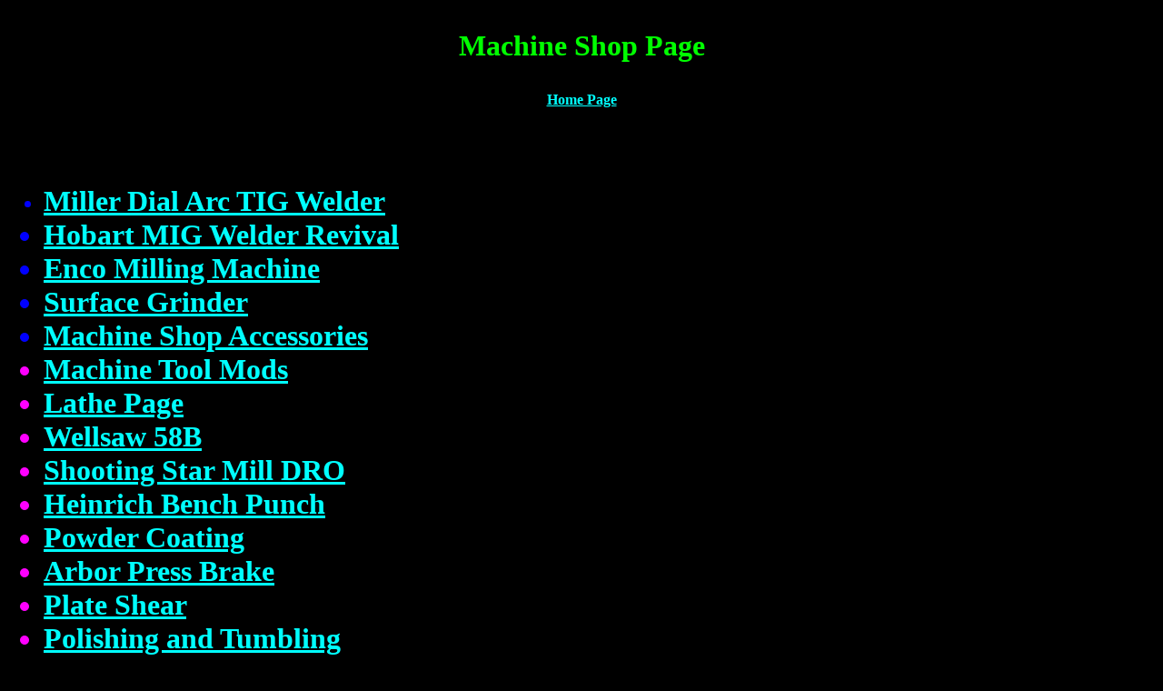

--- FILE ---
content_type: text/html
request_url: http://www.beevo.org/Machine%20Shop.html
body_size: 2478
content:
<!DOCTYPE html PUBLIC "-//W3C//DTD XHTML 1.0 Transitional//EN" "http://www.w3.org/TR/xhtml1/DTD/xhtml1-transitional.dtd">
<html xmlns="http://www.w3.org/1999/xhtml">

<head>
<meta content="en-us" http-equiv="Content-Language" />
<meta content="text/html; charset=utf-8" http-equiv="Content-Type" />
<title>Machine Shop</title>
<style type="text/css">
.style1 {
	text-align: center;
}
.style3 {
	text-align: center;
	font-size: xx-large;
	color: #00FF00;
}
.style4 {
	font-size: x-large;
	color: #0000FF;
}
.style5 {
	color: #FF00FF;
	font-size: xx-large;
}
.style6 {
	font-size: xx-large;
	color: #0000FF;
}
.style7 {
	color: #FF00FF;
}
.auto-style1 {
	color: #00FFFF;
	font-family: "Comic Sans MS";
}
.auto-style2 {
	color: #00FFFF;
	font-size: xx-large;
	font-family: "Comic Sans MS";
}
.auto-style3 {
	font-size: large;
}
.auto-style4 {
	font-family: "Comic Sans MS";
}
.auto-style5 {
	font-size: large;
	font-family: "Comic Sans MS";
}
.auto-style6 {
	text-align: center;
	font-family: "Comic Sans MS";
}
.auto-style7 {
	text-align: center;
	font-size: xx-large;
	color: #00FF00;
	font-family: "Comic Sans MS";
}
.auto-style8 {
	color: #00FFFF;
}
.auto-style9 {
	font-size: x-large;
}
a {
	color: #00FFFF;
}
.auto-style10 {
	color: #00FF00;
	font-size: large;
	font-family: "Comic Sans MS";
}
.auto-style11 {
	font-family: "Comic Sans MS";
	color: #F0A70F;
}
.auto-style12 {
	font-size: medium;
	color: #FF00FF;
}
.auto-style13 {
	color: #FF00FF;
	font-size: xx-large;
	font-family: "Comic Sans MS";
}
.auto-style14 {
	font-size: xx-large;
	font-family: "Comic Sans MS";
}
.auto-style16 {
	color: #FF0000;
}
.auto-style17 {
	color: #FFFFFF;
}
.auto-style18 {
	color: #0073FF;
}
.auto-style19 {
	color: #FFFF00;
}
</style>
</head>

<body style="color: #F0A70F; background-color: #000000">

<p class="auto-style7"><strong>Machine Shop Page</strong></p>
<p class="auto-style6"><strong><a href="http://www.beevo.org">Home Page</a></strong></p>
<p class="auto-style6">&nbsp;</p>
<p class="auto-style6">&nbsp;</p>
<ul>
	<li class="style4"><a href="Miller%20TIG%20Welder.htm">
	<span class="auto-style2">
	<strong>Miller Dial Arc TIG Welder</strong></span></a></li>
	<li class="style6"><strong><a href="hobart_betamig.htm">
	<span class="auto-style1">Hobart MIG Welder Revival</span></a></strong></li>
	<li class="style6"><strong><a href="vertical_mill.htm">
	<span class="auto-style1">
	Enco Milling Machine</span></a></strong></li>
	<li class="style6"><strong><a href="surface_grinder.htm">
	<span class="auto-style1">Surface Grinder</span></a></strong></li>
	<li class="style6"><strong><a href="Machine%20Shop%20Accessories.htm">
	<span class="auto-style1">Machine Shop Accessories</span></a></strong></li>
	<li class="style5"><strong><a href="machine_tool_mods.htm">
	<span class="auto-style1">Machine Tool Mods</span></a></strong></li>
	<li class="style5"><a href="lathe_page.htm"><span class="auto-style1"><strong>
	Lathe Page</strong></span></a></li>
	<li class="style5"><strong><a href="Wellsaw%2058B/index.htm">
	<span class="auto-style1">Wellsaw 58B</span></a></strong></li>
	<li class="style5"><strong><a href="Shooting%20Star%20DRO.html">
	<span class="auto-style1">Shooting Star Mill DRO</span></a><span class="auto-style4">&nbsp;
	</span>
	</strong></li>
	<li class="style5"><strong><a href="MetalWorking/Bench%20Punch/index.htm">
	<span class="auto-style1">Heinrich Bench Punch</span></a><span class="auto-style4">&nbsp;
	</span>
	</strong></li>
	<li class="style5"><strong><a href="MetalWorking/PowderCoating/index.html">
	<span class="auto-style1">Powder Coating</span></a><span class="auto-style4">&nbsp;
	</span>
	</strong></li>
	<li class="style5"><strong>
	<a href="MetalWorking/Bench%20Press%20Brake/index.htm">
	<span class="auto-style1">Arbor Press Brake</span></a><span class="auto-style4">&nbsp;
	</span></strong></li>
	<li class="style5"><strong><a href="MetalWorking/Bench%20Shear/index.htm">
	<span class="auto-style1">Plate Shear</span></a><span class="auto-style4">&nbsp;
	</span></strong></li>
	<li class="style5"><strong>
	<a href="MetalWorking/Metal%20Finishing/index.html">
	<span class="auto-style1">Polishing and Tumbling</span></a>
	<span class="auto-style5">&nbsp; </span>
	</strong></li>
	<li class="style5"><strong>
	<a href="MetalWorking/Deburring_Machine/index.htm">
	<span class="auto-style1">Edge De Burring Machine</span></a><span class="auto-style4">&nbsp;
	</span><span class="auto-style5">&nbsp;</span></strong></li>
	<li class="style5"><strong><a href="MetalWorking/Tub%20Tumbler/Index.html">
	<span class="auto-style1">Tub Type De Burring Machine</span></a><span class="auto-style4">&nbsp;
	</span><span class="auto-style5">&nbsp;
	</span></strong></li>
	<li class="style5"><strong><a href="MetalWorking/MachineLighting/index.htm">
	<span class="auto-style1">Machine Lighting</span></a><span class="auto-style4">&nbsp;&nbsp;&nbsp;
	</span>
	<span class="auto-style5">&nbsp;</span><span class="auto-style4">&nbsp;
	</span></strong></li>
	<li class="style5"><strong><a href="MetalWorking/ChipSucker/index.htm">
	<span class="auto-style1">The Chip Sucker</span></a>&nbsp;</strong></li>
	<li class="style5"><strong>
	<a href="MetalWorking/MLA%20Die%20Filer/MLA_Index.html">
	<span class="auto-style1">MLA Die Filer</span></a><span class="auto-style5">&nbsp;&nbsp; </span>
	<span class="auto-style4">&nbsp;
	</span>
	</strong></li>
	<li class="style5"><strong>
	<a href="MetalWorking/Collett_Caddy/collett_caddy_index.htm">
	<span class="auto-style1">Collet Caddy</span></a><span class="auto-style4">&nbsp;&nbsp;&nbsp;
	</span><span class="auto-style3"><span class="auto-style4">&nbsp;&nbsp;&nbsp;
	</span>
	</span></strong></li>
	<li class="style5"><strong>
	<a href="MetalWorking/Machine_Trolley/Machine_Trolley.html">
	<span class="auto-style1">Machinery Trolley</span></a><span class="auto-style4">&nbsp;
	</span>
	<span class="auto-style3"><span class="auto-style4">&nbsp;&nbsp;
	</span>
	</span></strong></li>
	<li class="style5"><strong><span class="auto-style1">
	<a href="MetalWorking/drill_press_chip_tray/drill_press_chip_trayindex.htm">
	<span class="auto-style8">Drill Press Chip Tray</span></a></span>&nbsp;
	<span class="auto-style3"><span class="auto-style4">&nbsp;&nbsp;&nbsp;
	</span>
	</span></strong></li>
	<li class="style5"><strong><span class="auto-style4">
	<a href="MetalWorking/Tooling_Guage/tooling_gauge_index.html">
	<span class="auto-style8">Tooling Gauge</span></a></span>&nbsp;
	<span class="auto-style3"><span class="auto-style4">&nbsp;&nbsp;&nbsp;
	</span>
	</span></strong></li>
	<li class="style5"><strong><span class="auto-style4">
	<a href="MetalWorking/New%20Workbench/index.htm"><span class="auto-style8">
	New Workbench</span></a>&nbsp; &nbsp;
	</span>
	</strong></li>
	<li class="style5"><strong><span class="auto-style4">
	<a href="MetalWorking/MicroDrillPress/MicroDrillPress.html">
	<span class="auto-style8">Micro Drill Press</span></a>&nbsp; </span>
	<span class="auto-style9">&nbsp;</span></strong></li>
	<li class="style5"><strong><span class="auto-style4">
	<a href="MetalWorking/Mini_Tapper/mini_tapper.html">
	<span class="auto-style8">
	Mini Tapper</span></a>&nbsp; &nbsp;
	</span>
	</strong></li>
	<li class="auto-style13"><strong>
	<a href="MetalWorking/End%20Mill%20Sharpening/EndMillSharpening.html">End 
	Mill Sharpening</a></strong></li>
	<li class="auto-style13"><strong><span class="auto-style8">Birmingham 12x36 
	gap bed lathe</span> <span class="auto-style4">
	<span class="auto-style3">added 2/19/201</span></span></strong><span class="auto-style4"><span class="auto-style3">7</span></span></li>
	<li class="auto-style13">
	<a href="MetalWorking/Tail%20Stock%20DRO/index.htm"><strong>Tailstock DRO 
	for Birmingham Lathe</strong></a><strong>&nbsp; <span class="auto-style4">
	<span class="auto-style3">added 4/2/201</span></span></strong><span class="auto-style4"><span class="auto-style3">7</span></span></li>
	<li class="auto-style13">
	<a href="MetalWorking/Lathe%20DRO/index.htm"><strong>DRO Pros 2 Axis Lathe 
	System</strong></a>&nbsp;&nbsp; <strong> <span class="auto-style4">
	<span class="auto-style3">added <span class="auto-style16">7</span><span class="auto-style18">/</span><span class="auto-style17">4</span>/<span class="auto-style18">2</span><span class="auto-style16">0</span><span class="auto-style18">1</span><span class="auto-style17">7</span></span></span></strong></li>
	<li class="auto-style13">
	<strong><a href="MetalWorking/CNC_Adventures/cncadventures.html">CNC 
	Adventures!</a></strong></li>
	<li class="auto-style13">
	<a href="MetalWorking/MicroKinetics%20Mill/Micro_Kinetics_Index.html">
	<strong>Micro Kinetics CNC Mill</strong></a></li>
	<li>
	<p class="auto-style14"><strong><span class="auto-style8">
	<a href="MetalWorking/Acorn%20Controller/MicroKinetics/index.htm">Ac</a></span><span class="auto-style19"><a href="MetalWorking/Acorn%20Controller/AcornIndex.html">orn 
	Conversion</a></span></strong></p>
	</li>
</ul>
<p class="auto-style14"><span class="auto-style19"></p>
<p></span></p>
<ul>
	<li class="style5"><span class="auto-style4"><strong>
	<a href="MetalWorking/Odds%20and%20Ends/OddsAndEnds.html">Odds and Ends</a></strong></span><strong> <span class="auto-style9">
	<span class="auto-style3">
	&nbsp;<span class="auto-style11">Handy shop helpers...</span>&nbsp;&nbsp; </span></span></strong>
	<ul>
		<li class="auto-style10"><strong>Riser for Micrometer stand</strong></li>
		<li class="auto-style10"><strong>Knee mill Z axis adapter for electric 
		drill<span class="auto-style9"><span class="auto-style3">&nbsp;&nbsp;
	<img alt="" height="25" src="images/newmov.gif" width="60" class="auto-style4" /> </span></span>
	<span class="auto-style12">
		11/26/2016</span></strong></li>
	</ul>
	</li>
	<li class="style5"><strong><span class="auto-style4">
	<a href="MetalWorking/Things_I_Build/Things_I_Build_index.html">
	<span class="auto-style8">Things that I build </span></a></span>&nbsp;</strong></li>
	<li class="auto-style13"><strong>
	<a href="MetalWorking/RedWing/Redwing.html">Red Wing Scale Engine</a></strong></li>
	<li class="auto-style13"><strong>
	<a href="Video%20Page/Video%20Page%20Index.html">Videos...</a>&nbsp;&nbsp; <span class="auto-style9"><span class="auto-style3">
	<img alt="" height="25" src="images/newmov.gif" width="60" class="auto-style4" /> </span></span>
	<span class="auto-style12">
		1/7/201</span></strong><span class="auto-style12">7</span></li>
</ul>

<script defer src="https://static.cloudflareinsights.com/beacon.min.js/vcd15cbe7772f49c399c6a5babf22c1241717689176015" integrity="sha512-ZpsOmlRQV6y907TI0dKBHq9Md29nnaEIPlkf84rnaERnq6zvWvPUqr2ft8M1aS28oN72PdrCzSjY4U6VaAw1EQ==" data-cf-beacon='{"version":"2024.11.0","token":"f05088ccbdcb44b28edf6f5c4c392748","r":1,"server_timing":{"name":{"cfCacheStatus":true,"cfEdge":true,"cfExtPri":true,"cfL4":true,"cfOrigin":true,"cfSpeedBrain":true},"location_startswith":null}}' crossorigin="anonymous"></script>
</body>

</html>
